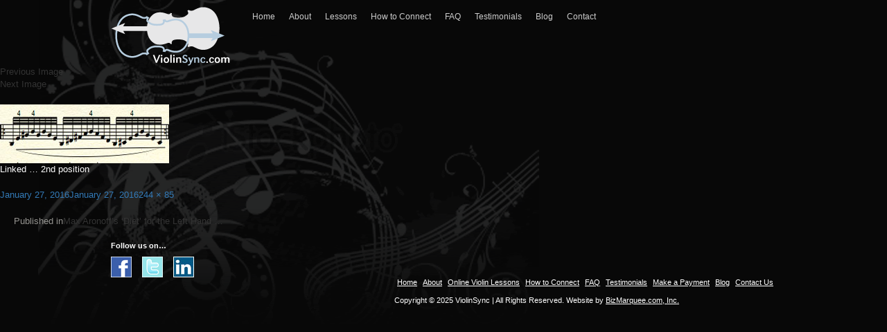

--- FILE ---
content_type: text/css
request_url: http://www.violinsync.com/wp-content/themes/violin/style.css?ver=6.9
body_size: 18410
content:
/*
Theme Name: Violin Sync
Theme URI: 
Author: Violin Sync
Author URI: 
Description: 
Version: 1.4
License: GNU General Public License v2 or later
License URI: http://www.gnu.org/licenses/gpl-2.0.html
Tags: black, blue, gray, pink, purple, white, yellow, dark, light, two-columns, left-sidebar, fixed-layout, responsive-layout, accessibility-ready, custom-background, custom-colors, custom-header, custom-menu, editor-style, featured-images, microformats, post-formats, rtl-language-support, sticky-post, threaded-comments, translation-ready
Text Domain: twentyfifteen

This theme, like WordPress, is licensed under the GPL.
Use it to make something cool, have fun, and share what you've learned with others.
*/


@charset "utf-8";
/* CSS Document */

@import url('css/fontface.css');

* {margin:0; padding:0; outline:none;}

body { font-family:Tahoma, Geneva, sans-serif; font-size:13px;  color:#fff; background: url(images/page-bg.gif) repeat-y center top ; background-color:#080808;}

h1 { font-family: arial, helvetica, sans-serif;font-size: 22px;color: #fff;font-weight: normal;}

h2 { font-family:Georgia, "Times New Roman", Times, serif; font-size: 18px; color: #afafaf; font-weight: bold; font-family: 'egyptienne_urwregular';}
h3 { font-family:Georgia, "Times New Roman", Times, serif; font-size: 25px; color: #afafaf; font-weight: normal;}

p { font-family: arial, helvetica, sans-serif; font-size: 13px; line-height:17px; color: #FFFFFF;font-weight: normal; padding-bottom:10px;}
a { list-style:none;}
a:hover { list-style:underline;}
img { outline: none; border:none; max-width:100%; height: auto; }

@media (min-width: 1200px) {
	.container {
		width:990px;
	}
}
/********************************************header******************************************************/


#header { padding-top:10px;}
h1#logo { float:left; margin:0; position: relative; z-index: 9999;}


.navbar { margin-left: -54px;}
.navbar ul { margin-top:4px;}
.navbar { min-height:inherit; border:none;}
.navbar ul li { float:left; position:relative;}
.navbar ul li a { font-size:12px; line-height:20px; height:20px; color:#ccc; padding:0px 10px; display:block;}
.navbar ul li a:hover, .navbar ul li:hover > a, .navbar ul li a:focus { background:none;color:#cc6600;}

.navbar ul ul { display:none;}
.navbar ul li:hover ul { position:absolute; top:20px; left:0px; display:block; list-style:none; margin:0px;}
.navbar ul ul li { float:none;}
.navbar ul ul li a { white-space:nowrap; background:#080808; border-bottom: 1px solid #000; border-top: 1px solid #151414; line-height: 32px; height: 32px; text-align: left; display:block;}
.navbar ul ul li a:hover { background:#B46904; color:#FAF8F2; text-decoration:none;}

/*******************************************banner**********************************/

#banner { margin-top: -74px; position:relative;}
#bnr_txt { position:absolute; top:400px; left:20px; width: 500px;}
#bnr_txt h1 { font-size:107px; line-height:100px; color:#cc6600; font-family: 'gentleman_200thin';}
#bnr_txt h2 { font-size:25px; color:#afafaf; /*font-family: 'urwegyptiennetnarregular';*/ font-family: 'egyptienne_urwregular'; font-weight:normal; float:left;}
#bnr_txt h2 span { font-family: 'egyptienne_urwregular'; color:#e27a07; font-weight:normal; font-size: 34px;}
#bnr_txt a#live_trial { background:url(images/trial_btn_bg.png) repeat-x top; color:#fff; border-radius:8px; margin-left: 27px; font-size: 18px; padding: 0 6px; font-weight: bold; letter-spacing: 2px; height:31px; line-height:31px; display:inline-block; float:left; margin-top: 19px;}
#bnr_txt a#live_trial:hover { background:url(images/trial_btn_bg.png) repeat-x bottom; text-decoration:none;}

.inn_trail { float:right;}
.inn_trail span { font-family: 'egyptienne_urwregular'; color:#e27a07; font-weight:normal; font-size: 26px; margin:-1px 10px 0 0;}

/****************************fst_box**********************************************/

#box_section { margin-top:10px;}
.box_block { background:#3c3a2b;}
#pic { width: 53%; float:left;}
#pic_content { background:#3c3a2b;  padding:10px 10px 0px 15px; min-height: 262px; width: 47%; float:left;}
#pic_content h2 { line-height:18px; color:#cc6600; margin-top:0;}
#pic_content p { font-size:12px; color:#fff; padding:0px;}
#pic_content p a { color:#cc6600; padding:0px; font-weight: bold;}
#pic_content ul { padding-left:18px;}
#pic_content ul li { font-size:12px; color:#fff;}
#pic_content ul li a { color:#cc6600;}

/********************lst_box***********************************/

#btm_box { margin-top:20px;}
#lstbox_pic { float:left; display: flex;}
#lstbox_pic img { max-width: 115%;}
#lstbox_tst { background:#3c3a2b; padding: 15px 15px 45px 20px;}
#lstbox_tst h2 { line-height:12px; color:#cc6600; margin-top:0; }
#lstbox_tst p { font-size:12px; color:#fff; padding:0px;}
#lstbox_tst p a { color:#cc6600; font-size:12px;}
#lstbox_tst ul { padding-left:18px;}
#lstbox_tst ul li { color:#fff;}
#lstbox_tst ul li a { color:#cc6600;}
#lstbox_tst {}

/*************************end_section********************************/

#end_section { margin-top:25px;}
#end_txt {  }
#end_txt p { font-size:20px; line-height:31px; color:#fff; background:url(images/arrow.png) no-repeat left center;  padding-left:230px; padding-right:50px;}
#end_txt p#over { background:none;}
#end_txt h2 { font-family:arial; font-size:25px; color:#fff;}
#end_txt p#over a { background:url(images/button_bg.jpg) repeat-x; color:#fff; border-radius:8px; margin-left: 15px; font-size: 18px; padding: 6px 6px; font-weight: bold; letter-spacing: 2px; font-family: 'urwegyptiennetnarregular';}
#end_txt p#over a:hover { background:url(images/button_bgs.jpg) repeat-x; text-decoration:none;}

/**************************footer**********************************/

.social_icons {}
.social_icons h2 { font-family: arial, helvetica, sans-serif; font-size:11px; color:#fff;}
.social_icons a { width:30px; height:30px; background:url(images/footer.png) no-repeat; display:block; float:left; margin-right:15px;}

.social_icons a.facebook { background-position: 0px 0px;}
.social_icons a.twitter { background-position: -30px 0px;}
.social_icons a.linkedin {background-position: -60px 0px;}

.social_icons a.facebook:hover { background-position: 0px -30px;}
.social_icons a.twitter:hover { background-position: -30px -30px;}
.social_icons a.linkedin:hover { background-position: -60px -30px;}


#footer_bottom { padding-bottom:20px;}
#f_right { float:right;}
#footer_menu {}
#footer_menu ul { float:right;}
#footer_menu ul li { float:left; list-style:none; font-size:11px;}
#footer_menu ul li a { text-decoration:underline; padding:0px 4px; color:#fff; font-family:arial, helvetica, sans-serif; font-size:11px;}

#footer_tst h2 { font-size:11px; line-height:16px; color:#fff; font-family:arial; padding:0px; margin-top: 0; font-family:arial, helvetica, sans-serif; font-weight: normal;}
#footer_tst h2 a { color:#fff; text-decoration:underline;}

/***********************************  Inner page  ***********************************/

#page_inner { margin-top:10px;}
h1.entry-title { display:none;}
#right_block { background:#3C3A2B; padding: 15px 20px 10px 25px;}
#right_block h1 { color:#C46303; margin-top:0;}
#right_block h2 { font-size:20px; font-size: 25px; color:#afafaf; font-weight: normal;}
#right_block p { padding-bottom:0; color:#b6cddf; font-size: 13px; line-height: 17px; font-family: arial, helvetica, sans-serif; font-weight: normal;}
#right_block ul, #right_block ol { margin-left:20px;}
#right_block ul li, #right_block ol li { color:#b6cddf; font-size: 13px; line-height: 17px; font-family: arial, helvetica, sans-serif; font-weight: normal;}
#right_block a { color: #cc6600; font-weight: bold; text-decoration: none;}
#right_block a:hover { text-decoration: underline;}
#right_block a:visited { color:#4195cb;}
#right_block span { color:red;}
#right_block .contact_table img{ margin-top:5px;}
#right_block .contact_table p{ margin-top:20px;}
#right_block .contact_table input[type="text"]{ color:#000;}
#right_block a { font-weight:bold; padding-bottom:10px;}
#right_block a:hover { color: #337ab7;}
#right_block a.top { color:#fff; float:right; font-size:12px; text-decoration:underline; font-weight:normal;}
#pic_section a { background:url(images/trial_btn_bg.png) repeat-x top; color:#fff; border-radius:8px; margin-bottom: 10px; font-size: 18px; padding: 0 6px; font-weight: bold; letter-spacing: 2px; font-family: 'urwegyptiennetnarregular'; float:right; display:block; height:31px; line-height:31px;}
#pic_section a:hover { background:url(images/trial_btn_bg.png) repeat-x bottom; text-decoration:none;}
#lesson ul { padding-left:20px;}
#lesson p { padding:0;}
#links a { color:#C46303;}
#links a:hover { text-decoration:underline;}
#links ol { margin-left:35px;}
#gform_wrapper_1.gform_wrapper .top_label .gfield_label { float: left; width: 200px; font-weight:normal; text-align:right; margin: .625em 5px .5em !important;}
.gform_wrapper.gf_browser_chrome ul.gform_fields li.gfield select { float:left; height: 25px; color:#000;}
.gform_wrapper input[type=text]{ height: 25px; color:#000;}
.gform_wrapper textarea.medium { width: 48% !important;}
.gform_wrapper .gform_footer { margin:0 !important; padding: 3px 0 .625em !important;}
.gform_footer input[type=submit] { float: right; margin-right: 86px !important; margin-bottom:10px !important; color:#000;}
h3.gform_title { display:none;}
.gform_wrapper li.gfield.gfield_error.gfield_contains_required div.gfield_description { text-align: center;}

.alignleft { float:left; margin:0 15px 15px 0;}
.alignright { float:right; margin:0 0 15px 15px;}
.aligncenter { float:none; margin:0 auto; display:block;}



/*************************************  Blog  *******************************************/

#blog_content .post, .search #blog_content article.page { border:1px solid #444; padding:0 15px; background:#080808; margin-bottom:30px;}
#blog_content h1.page-title { margin-bottom:20px;}
#blog_content .post_date { margin:0 -15px; color:#c86403; font-family: arial, helvetica, sans-serif; font-size:14px; border-bottom:1px solid #141414; padding:5px 15px;}
#blog_content h2.entry-title { color:#fff; font-size:24px; font-weight:normal;}
#blog_content h2.entry-title a { color:#fff;}
#blog_content ul, #blog_content ol { margin-left: 20px;}
#blog_content .posted_by { margin-bottom:10px;}
#blog_content .posted_by a { color:#fff;}
#blog_content .posted_by a:hover { color:#ccc;}
#blog_content .tag_list {}
#blog_content .tag_list a { color:#fff;}
#blog_content .tag_list a:hover { color:#ccc;}

#blog_content .page-header { margin:0px; padding:0px; border:none;}
#blog_content h1.entry-title { display:block;}

.single #blog_content { padding:62px 0 0 0;}

#blog_sidebar { padding:62px 0 0 0;}

.widget_categories { background-color: #3c3a2b; padding: 0 15px 15px;}
.widget_categories h2 { margin: 0 -15px; border-bottom: 1px solid #141414; padding:10px 15px; font-weight:normal; margin-bottom:12px;}

.widget_archive { background-color: #3c3a2b; padding: 0 15px 15px;}
.widget_archive h2 { margin: 0 -15px; border-bottom: 1px solid #141414; padding:10px 15px; font-weight:normal; margin-bottom:12px;}

.searchform { position:relative; border:1px solid #3A3A3A; border-radius:4px; height:35px; background:#3A3A3A; max-width:300px;}
.searchform input[type="text"] { width:100%; border:none; background:none; height:35px; padding:0 40px 0px 10px;}
.searchform input[type="submit"] { position:absolute; top:0px; right:0px; background:url(images/search_icon.png) no-repeat 5px 6px; border:none; width:35px; height:35px; text-indent:-9999px; font-size:0px;}

.b_sidebar { margin:0 0 30px 0;}
.b_sidebar ul { list-style:none;}
.b_sidebar ul li { background:url(images/b_arrow_v1.png) no-repeat 0px 7px; padding-left:20px; margin-bottom:8px;}
.b_sidebar ul li a { color:#fff;}


.post-navigation .nav-previous { float:left; background:none !important; padding-left:20px;}
.post-navigation .nav-next { float:right; background:none !important; padding-right:20px;}
.nav-links { margin-bottom:20px;}
.nav-links a { color:#333;}
.post-navigation .nav-next .meta-nav, .post-navigation .nav-previous .meta-nav { color: #969591 !important;}
.screen-reader-text { display:none;}

.pagination {}
.pagination .page-numbers { background: #9E1318; display: block; float: left; color: #fff; border-radius: 3px; padding: 4px 10px; margin-right: 10px;}
.pagination a.page-numbers:hover,.pagination .page-numbers.current  { background: #7C0206; text-decoration: none;}

/***************************************  Comments  *****************************************/

#comments {}
#comments h3 { font-family: arial, helvetica, sans-serif; font-size:20px; color:#fff; font-weight:normal;}
#comments a { color:#c86403;}

.comment-form {}
.comment-form label { vertical-align:top; font-weight:normal; margin:0 20px 0 0; min-width:100px;}
.comment-form input[type="text"], .comment-form input[type="email"], .comment-form input[type="tel"], .comment-form input[type="url"] { background:#3A3A3A; border:1px solid #3A3A3A; border-radius: 4px; padding: 0 15px; max-width: 330px; height: 35px; width:330px;}
.comment-form textarea { background:#3A3A3A; border:1px solid #3A3A3A; border-radius: 4px; padding: 15px; max-width: 330px; height: 120px;}
.comment-form input[type="submit"] { background:#3A3A3A; border:1px solid #3A3A3A; color:#fff; padding:0 20px; height:35px; line-height:35px;}
.comment-form input[type="submit"]:hover { background:#292828;}
.comment-form .form-submit { padding:0 0 0 124px;}

#comments .comments-title { color:#fff; font-weight:normal; margin-bottom:25px;}
#comments .comment-list { list-style:none; margin:0px; background: #080808;}
#comments .comment { padding:15px; border: 1px solid #444; background: #080808; margin-bottom: 20px;}
#comments .comment-author { margin-bottom:15px;}
#comments .comment-author img { margin-right:15px; vertical-align:top;}

#comments .comment-list .children { margin-top: 22px; list-style:none;}
#comments .comment-list .children .comment { border: 1px solid #313131;}

/*************************************  Responsive Design  *****************************/

@media (min-width: 992px) and (max-width: 1199px) {
	#lstbox_tst { padding: 15px 15px 41px 20px;}
	#pic_content ul { padding-left: 15px;}
	#pic { margin-right: -31px;}
}

@media (min-width: 768px) and (max-width: 991px) {
	.navbar { margin-left:0;}
	#banner { margin-top: -50px;}
	#bnr_txt { top: 50px;}
	#bnr_txt h1 { font-size: 80px; line-height: 65px;}
	#bnr_txt h2 { margin-top: 20px; font-size: 20px;}
	#bnr_txt h2 a { margin-left: 20px; font-size: 15px;}
	#lstbox_pic { margin-right: -100px;}
	#lstbox_tst { padding: 15px 15px 10px 20px; margin-left:0;}
	#end_section { margin-top: 25px;}
	#end_txt p { font-size: 16px; line-height: 24px; padding-left: 210px; padding-right:0;}
	#end_txt p#over a { font-size: 15px; letter-spacing: 0px;}
	#pic { width:100%;}
	#pic img { width:100%;}
	#pic_content { min-height: 210px; width: 100%;}
	#box_section { margin-top:25px;}
	#bnr_txt { top: 290px;}
	#bnr_txt h2 span { font-size: 27px;}
}

@media (max-width: 767px) {
	#header { text-align:center;}
	h1#logo { float:none; margin-bottom:20px;}
	h1#logo a { max-width:150px; display:inline-block;}
	#banner { margin-top:20px;}
	#bnr_txt { top: inherit; bottom: -8px; width:80%;}
	#bnr_txt h1 { font-size: 54px; line-height: 48px;}
	#bnr_txt h2 { font-size: 14px; margin-top:12px;}
	#bnr_txt h2 a { margin-left: 8px; font-size: 16px; padding: 0 6px; letter-spacing:0;}
	#pic { width:100%;}
	#pic img { width:100%;}
	#pic_content { min-height: 210px; width: 100%; margin-bottom:20px;}
	#box_section { margin-top:25px;}
	#lstbox_pic { width:100%; float:none;}
	#lstbox_tst { margin-left:0;}
	#end_txt p { font-size: 15px; line-height: 20px; padding-left: 78px; padding-right:0; background-size: 20%; background-size: 70px;}
	#end_txt p#over { padding-left:40px;}
	#end_txt p#over a { font-size: 12px; margin-left:5px; letter-spacing:0;}
	#footer { text-align:center;}
	.social_icons { display:inline-block;}
	#footer_menu { display:none;}
	#footer_tst { text-align:center; margin-top:10px;}
	#footer_tst h2 { float:none; padding-right:0;}
	#pic_section { margin-top:10px;}
	#pic_section a { font-size:15px; letter-spacing:0;}
	.gform_wrapper .top_label .gfield_label { text-align:left;}
	.gform_wrapper .top_label input.medium, .gform_wrapper .top_label select.medium, .gform_wrapper textarea.medium { width:94% !important;}
	.gform_footer input[type=submit]{ margin-right: 20px !important;}
	#links ol { margin-left:20px;}
	/* #page_inner img { width:100%;} */
	#f_right { float:none;}
	
	#box_section .ezcol-one-half { width: 48% !important; margin-right: 2%;}
	#box_section .ezcol-one-half.ezcol-last { float: left; clear: none; display: block;}
	#pic_section { text-align:center;}
	.inn_trail { float:none;}
	#pic_section a#mob_phone { background:none; display:inline-block; vertical-align:top; float:none; padding:0px; margin:0px;}
	#pic_section a { display:inline-block; vertical-align:top; float:none;}
	#bnr_txt h2 span { font-size: 24px;}
	#bnr_txt a#mob_phone { padding:0px; margin:0px;}
	#bnr_txt a#mob_phone:hover { text-decoration:none;}
	#lstbox_pic img { max-width: 100%;}

	/********************* Nav **************************/ 
	.navbar-brand { font-family: sans-serif; color:#fff; font-size:18px; height:auto;} 
	.navbar-brand:hover { color:#fff;} .navbar-toggle .icon-bar { background:#fff;} 
	.navbar-toggle { border: 2px solid #FFF; background: #67666E;} 
	.navbar-header { background:#B46904;} 
	.navbar-collapse { box-shadow:none; max-height:inherit;} 
	.navbar-collapse.in { overflow-y: initial;}
	.navbar {  margin:0px -15px;}
	.navbar ul {  background:#080808; margin-top:0;} 
	.navbar ul li { float:none; }
	.navbar ul li a { border-top: 1px solid #151414; border-bottom: 1px solid #000; line-height:32px; height:32px; text-transform: capitalize; padding:0 20px; text-align:left;}
	.navbar ul li a:hover, .navbar ul li:hover > a, .navbar ul li a:focus { color: #FAF8F2; background:#B46904;}
	.navbar ul li:hover ul { position:relative; top:0px;}
	.navbar ul ul li a { padding-left: 50px; line-height:32px; height:32px;}
}

@media (max-width: 480px) {
	#box_section .ezcol-one-half { width: 100% !important; margin-right: 0;}
	#bnr_txt { position:static; width:auto;}
	#bnr_txt a#live_trial { font-size: 11px; margin-left: 11px;}
}




--- FILE ---
content_type: text/css
request_url: http://www.violinsync.com/wp-content/themes/violin/css/fontface.css
body_size: 2037
content:



@font-face {
    font-family: 'urwegyptiennetnarregular';
    src: url('../fonts/urwegyptiennetnar/urwegyptiennetnar-webfont.eot');
    src: url('../fonts/urwegyptiennetnar/urwegyptiennetnar-webfont.eot?#iefix') format('embedded-opentype'),
         url('../fonts/urwegyptiennetnar/urwegyptiennetnar-webfont.woff2') format('woff2'),
         url('../fonts/urwegyptiennetnar/urwegyptiennetnar-webfont.woff') format('woff'),
         url('../fonts/urwegyptiennetnar/urwegyptiennetnar-webfont.ttf') format('truetype'),
         url('../fonts/urwegyptiennetnar/urwegyptiennetnar-webfont.svg#urwegyptiennetnarregular') format('svg');
    font-weight: normal;
    font-style: normal;

}

@font-face {
    font-family: 'gentleman_200thin';
    src: url('../fonts/gentleman-200-thin/gentleman-200-thin-webfont.eot');
    src: url('../fonts/gentleman-200-thin/gentleman-200-thin-webfont.eot?#iefix') format('embedded-opentype'),
         url('../fonts/gentleman-200-thin/gentleman-200-thin-webfont.woff2') format('woff2'),
         url('../fonts/gentleman-200-thin/gentleman-200-thin-webfont.woff') format('woff'),
         url('../fonts/gentleman-200-thin/gentleman-200-thin-webfont.ttf') format('truetype'),
         url('../fonts/gentleman-200-thin/gentleman-200-thin-webfont.svg#gentleman_200thin') format('svg');
    font-weight: normal;
    font-style: normal;
}

@font-face {
    font-family: 'egyptienne_urwregular';
    src: url('../fonts/egyptienneurw-reg/egyptienneurw-reg-webfont.eot');
    src: url('../fonts/egyptienneurw-reg/egyptienneurw-reg-webfont.eot?#iefix') format('embedded-opentype'),
         url('../fonts/egyptienneurw-reg/egyptienneurw-reg-webfont.woff2') format('woff2'),
         url('../fonts/egyptienneurw-reg/egyptienneurw-reg-webfont.woff') format('woff'),
         url('../fonts/egyptienneurw-reg/egyptienneurw-reg-webfont.ttf') format('truetype'),
         url('../fonts/egyptienneurw-reg/egyptienneurw-reg-webfont.svg#egyptienne_urwregular') format('svg');
    font-weight: normal;
    font-style: normal;
}